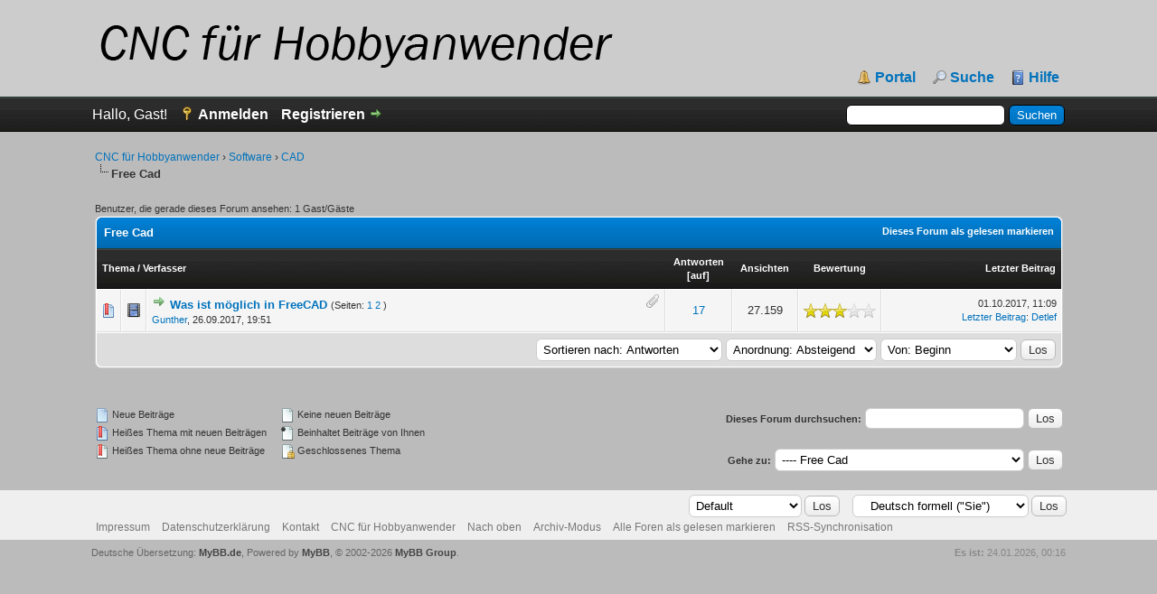

--- FILE ---
content_type: text/html; charset=UTF-8
request_url: https://ubo-cnc.de/cnc-forum/forumdisplay.php?fid=78&datecut=9999&prefix=0&sortby=replies&order=desc
body_size: 7161
content:
<!DOCTYPE html PUBLIC "-//W3C//DTD XHTML 1.0 Transitional//EN" "http://www.w3.org/TR/xhtml1/DTD/xhtml1-transitional.dtd"><!-- start: forumdisplay -->
<html xml:lang="de" lang="de" xmlns="http://www.w3.org/1999/xhtml">
<head>
<title>CNC für Hobbyanwender - Free Cad </title>
<!-- start: headerinclude -->
<link rel="alternate" type="application/rss+xml" title="Letzte Themen (RSS 2.0)" href="https://ubo-cnc.de/cnc-forum/syndication.php" />
<link rel="alternate" type="application/atom+xml" title="Letzte Themen (Atom 1.0)" href="https://ubo-cnc.de/cnc-forum/syndication.php?type=atom1.0" />
<meta http-equiv="Content-Type" content="text/html; charset=UTF-8" />
<meta http-equiv="Content-Script-Type" content="text/javascript" />
<script type="text/javascript" src="https://ubo-cnc.de/cnc-forum/jscripts/jquery.js?ver=1823"></script>
<script type="text/javascript" src="https://ubo-cnc.de/cnc-forum/jscripts/jquery.plugins.min.js?ver=1821"></script>
<script type="text/javascript" src="https://ubo-cnc.de/cnc-forum/jscripts/general.js?ver=1827"></script>

<link type="text/css" rel="stylesheet" href="https://ubo-cnc.de/cnc-forum/cache/themes/theme2/global.css?t=1535550408" />
<link type="text/css" rel="stylesheet" href="https://ubo-cnc.de/cnc-forum/css.php?stylesheet%5B0%5D=191&stylesheet%5B1%5D=193&stylesheet%5B2%5D=194" />

<script type="text/javascript">
<!--
	lang.unknown_error = "Ein unbekannter Fehler ist aufgetreten.";
	lang.confirm_title = "Bitte bestätigen";
	lang.expcol_collapse = "[-]";
	lang.expcol_expand = "[+]";
	lang.select2_match = "Ein Ergebnis wurde gefunden, drücken Sie die Eingabetaste um es auszuwählen.";
	lang.select2_matches = "{1} Ergebnisse wurden gefunden, benutzen Sie die Pfeiltasten zum Navigieren.";
	lang.select2_nomatches = "Keine Ergebnisse gefunden";
	lang.select2_inputtooshort_single = "Bitte geben Sie ein oder mehrere Zeichen ein";
	lang.select2_inputtooshort_plural = "Bitte geben Sie {1} oder mehr Zeichen ein";
	lang.select2_inputtoolong_single = "Bitte löschen Sie ein Zeichen";
	lang.select2_inputtoolong_plural = "Bitte löschen Sie {1} Zeichen";
	lang.select2_selectiontoobig_single = "Sie können nur einen Eintrag auswählen";
	lang.select2_selectiontoobig_plural = "Sie können nur {1} Einträge auswählen";
	lang.select2_loadmore = "Lade weitere Ergebnisse&hellip;";
	lang.select2_searching = "Suche&hellip;";

	var templates = {
		modal: '<div class=\"modal\">\
	<div style=\"overflow-y: auto; max-height: 400px;\">\
		<table border=\"0\" cellspacing=\"0\" cellpadding=\"5\" class=\"tborder\">\
			<tr>\
				<td class=\"thead\"><strong>__title__</strong></td>\
			</tr>\
			<tr>\
				<td class=\"trow1\">__message__</td>\
			</tr>\
			<tr>\
				<td class=\"tfoot\">\
					<div style=\"text-align: center\" class=\"modal_buttons\">__buttons__</div>\
				</td>\
			</tr>\
		</table>\
	</div>\
</div>',
		modal_button: '<input type=\"submit\" class=\"button\" value=\"__title__\"/>&nbsp;'
	};

	var cookieDomain = ".ubo-cnc.de";
	var cookiePath = "/";
	var cookiePrefix = "";
	var cookieSecureFlag = "0";
	var deleteevent_confirm = "Möchten Sie dieses Ereignis wirklich löschen?";
	var removeattach_confirm = "Möchten Sie den ausgewählten Anhang wirklich löschen?";
	var loading_text = 'Lade.<br />Bitte warten&hellip;';
	var saving_changes = 'Änderungen werden gespeichert&hellip;';
	var use_xmlhttprequest = "1";
	var my_post_key = "d01867043eabe69e14d7125e2b39c06d";
	var rootpath = "https://ubo-cnc.de/cnc-forum";
	var imagepath = "https://ubo-cnc.de/cnc-forum/images";
  	var yes_confirm = "Ja";
	var no_confirm = "Nein";
	var MyBBEditor = null;
	var spinner_image = "https://ubo-cnc.de/cnc-forum/images/spinner.gif";
	var spinner = "<img src='" + spinner_image +"' alt='' />";
	var modal_zindex = 9999;
// -->
</script>
<!-- end: headerinclude -->
<!-- start: forumdisplay_rssdiscovery -->
<link rel="alternate" type="application/rss+xml" title="Neueste Themen in Free Cad (RSS 2.0)" href="https://ubo-cnc.de/cnc-forum/syndication.php?fid=78" />
<link rel="alternate" type="application/atom+xml" title="Neueste Themen in Free Cad (Atom 1.0)" href="https://ubo-cnc.de/cnc-forum/syndication.php?type=atom1.0&amp;fid=78" />
<!-- end: forumdisplay_rssdiscovery -->
<script type="text/javascript">
<!--
	lang.no_new_posts = "Forum enthält keine neuen Beiträge";
	lang.click_mark_read = "Klicken Sie hier, um das Forum als gelesen zu markieren";
	lang.inline_edit_description = "(Maus gedrückt halten zum Bearbeiten)";
	lang.post_fetch_error = "Es ist zu einem Fehler beim Laden des Beitrags gekommen.";
// -->
</script>
<!-- jeditable (jquery) -->
<script type="text/javascript" src="https://ubo-cnc.de/cnc-forum/jscripts/jeditable/jeditable.min.js"></script>
<script type="text/javascript" src="https://ubo-cnc.de/cnc-forum/jscripts/inline_edit.js?ver=1821"></script>
</head>
<body>
<!-- start: header -->
<div id="container">
		<a name="top" id="top"></a>
		<div id="header">
			<div id="logo">
				<div class="wrapper">
					<a href="https://ubo-cnc.de/cnc-forum/index.php"><img src="https://ubo-cnc.de/cnc-forum/images/logo.png" alt="CNC für Hobbyanwender" title="CNC für Hobbyanwender" /></a>
					<ul class="menu top_links">
						<!-- start: header_menu_portal -->
<li><a href="https://ubo-cnc.de/cnc-forum/portal.php" class="portal">Portal</a></li>
<!-- end: header_menu_portal -->
						<!-- start: header_menu_search -->
<li><a href="https://ubo-cnc.de/cnc-forum/search.php" class="search">Suche</a></li>
<!-- end: header_menu_search -->
						
						
						<li><a href="https://ubo-cnc.de/cnc-forum/misc.php?action=help" class="help">Hilfe</a></li>
					</ul>
				</div>
			</div>
			<div id="panel">
				<div class="upper">
					<div class="wrapper">
						<!-- start: header_quicksearch -->
						<form action="https://ubo-cnc.de/cnc-forum/search.php">
						<fieldset id="search">
							<input name="keywords" type="text" class="textbox" />
							<input value="Suchen" type="submit" class="button" />
							<input type="hidden" name="action" value="do_search" />
							<input type="hidden" name="postthread" value="1" />
						</fieldset>
						</form>
<!-- end: header_quicksearch -->
						<!-- start: header_welcomeblock_guest -->
						<!-- Continuation of div(class="upper") as opened in the header template -->
						<span class="welcome">Hallo, Gast! <a href="https://ubo-cnc.de/cnc-forum/member.php?action=login" onclick="$('#quick_login').modal({ fadeDuration: 250, keepelement: true, zIndex: (typeof modal_zindex !== 'undefined' ? modal_zindex : 9999) }); return false;" class="login">Anmelden</a> <a href="https://ubo-cnc.de/cnc-forum/member.php?action=register" class="register">Registrieren</a></span>
					</div>
				</div>
				<div class="modal" id="quick_login" style="display: none;">
					<form method="post" action="https://ubo-cnc.de/cnc-forum/member.php">
						<input name="action" type="hidden" value="do_login" />
						<input name="url" type="hidden" value="" />
						<input name="quick_login" type="hidden" value="1" />
						<input name="my_post_key" type="hidden" value="d01867043eabe69e14d7125e2b39c06d" />
						<table width="100%" cellspacing="0" cellpadding="5" border="0" class="tborder">
							<tr>
								<td class="thead" colspan="2"><strong>Login</strong></td>
							</tr>
							<!-- start: header_welcomeblock_guest_login_modal -->
<tr>
	<td class="trow1" width="25%"><strong>Benutzername/E-Mail:</strong></td>
	<td class="trow1"><input name="quick_username" id="quick_login_username" type="text" value="" class="textbox initial_focus" /></td>
</tr>
<tr>
	<td class="trow2"><strong>Passwort:</strong></td>
	<td class="trow2">
		<input name="quick_password" id="quick_login_password" type="password" value="" class="textbox" /><br />
		<a href="https://ubo-cnc.de/cnc-forum/member.php?action=lostpw" class="lost_password">Passwort vergessen?</a>
	</td>
</tr>
<tr>
	<td class="trow1">&nbsp;</td>
	<td class="trow1 remember_me">
		<input name="quick_remember" id="quick_login_remember" type="checkbox" value="yes" class="checkbox" checked="checked" />
		<label for="quick_login_remember">Merken</label>
	</td>
</tr>
<tr>
	<td class="trow2" colspan="2">
		<div align="center"><input name="submit" type="submit" class="button" value="Login" /></div>
	</td>
</tr>
<!-- end: header_welcomeblock_guest_login_modal -->
						</table>
					</form>
				</div>
				<script type="text/javascript">
					$("#quick_login input[name='url']").val($(location).attr('href'));
				</script>
<!-- end: header_welcomeblock_guest -->
					<!-- </div> in header_welcomeblock_member and header_welcomeblock_guest -->
				<!-- </div> in header_welcomeblock_member and header_welcomeblock_guest -->
			</div>
		</div>
		<div id="content">
			<div class="wrapper">
				
				
				
				
				
				
				
				<!-- start: nav -->

<div class="navigation">
<!-- start: nav_bit -->
<a href="https://ubo-cnc.de/cnc-forum/index.php">CNC für Hobbyanwender</a><!-- start: nav_sep -->
&rsaquo;
<!-- end: nav_sep -->
<!-- end: nav_bit --><!-- start: nav_bit -->
<a href="forumdisplay.php?fid=38">Software</a><!-- start: nav_sep -->
&rsaquo;
<!-- end: nav_sep -->
<!-- end: nav_bit --><!-- start: nav_bit -->
<a href="forumdisplay.php?fid=39">CAD</a>
<!-- end: nav_bit --><!-- start: nav_sep_active -->
<br /><img src="https://ubo-cnc.de/cnc-forum/images/nav_bit.png" alt="" />
<!-- end: nav_sep_active --><!-- start: nav_bit_active -->
<span class="active">Free Cad</span>
<!-- end: nav_bit_active -->
</div>
<!-- end: nav -->
				<br />
<!-- end: header -->

<!-- start: forumdisplay_usersbrowsing -->
<span class="smalltext">Benutzer, die gerade dieses Forum ansehen: 1 Gast/Gäste</span><br />
<!-- end: forumdisplay_usersbrowsing -->


<!-- start: forumdisplay_threadlist -->
<div class="float_left">
	
</div>
<div class="float_right">
	
</div>
<table border="0" cellspacing="0" cellpadding="5" class="tborder clear">
	<tr>
		<td class="thead" colspan="7">
			<div class="float_right">
				<span class="smalltext"><strong><a href="misc.php?action=markread&amp;fid=78">Dieses Forum als gelesen markieren</a></strong></span>
			</div>
			<div>
				<strong>Free Cad</strong>
			</div>
		</td>
	</tr>
	<tr>
		<td class="tcat" colspan="3" width="66%"><span class="smalltext"><strong><a href="forumdisplay.php?fid=78&amp;datecut=9999&amp;prefix=0&amp;sortby=subject&amp;order=asc">Thema</a>  / <a href="forumdisplay.php?fid=78&amp;datecut=9999&amp;prefix=0&amp;sortby=starter&amp;order=asc">Verfasser</a> </strong></span></td>
		<td class="tcat" align="center" width="7%"><span class="smalltext"><strong><a href="forumdisplay.php?fid=78&amp;datecut=9999&amp;prefix=0&amp;sortby=replies&amp;order=desc">Antworten</a> <!-- start: forumdisplay_orderarrow -->
<span class="smalltext">[<a href="forumdisplay.php?fid=78&amp;datecut=9999&amp;prefix=0&amp;sortby=replies&amp;order=asc">auf</a>]</span>
<!-- end: forumdisplay_orderarrow --></strong></span></td>
		<td class="tcat" align="center" width="7%"><span class="smalltext"><strong><a href="forumdisplay.php?fid=78&amp;datecut=9999&amp;prefix=0&amp;sortby=views&amp;order=desc">Ansichten</a> </strong></span></td>
		<!-- start: forumdisplay_threadlist_rating -->
	<td class="tcat" align="center" width="80">
		<span class="smalltext"><strong><a href="forumdisplay.php?fid=78&amp;datecut=9999&amp;prefix=0&amp;sortby=rating&amp;order=desc">Bewertung</a> </strong></span>
		<script type="text/javascript" src="https://ubo-cnc.de/cnc-forum/jscripts/rating.js?ver=1821"></script>
		<script type="text/javascript">
		<!--
			lang.stars = new Array();
			lang.stars[1] = "1 Stern von 5";
			lang.stars[2] = "2 Sterne von 5";
			lang.stars[3] = "3 Sterne von 5";
			lang.stars[4] = "4 Sterne von 5";
			lang.stars[5] = "5 Sterne von 5";
			lang.ratings_update_error = "Es ist zu einem Fehler beim Aktualisieren der Bewertung gekommen.";
		// -->
		</script>
	</td>
<!-- end: forumdisplay_threadlist_rating -->
		<td class="tcat" align="right" width="20%"><span class="smalltext"><strong><a href="forumdisplay.php?fid=78&amp;datecut=9999&amp;prefix=0&amp;sortby=lastpost&amp;order=desc">Letzter Beitrag</a> </strong></span></td>
		
	</tr>
	
	
	<!-- start: forumdisplay_thread -->
<tr class="inline_row">
	<td align="center" class="trow1 forumdisplay_regular" width="2%"><span class="thread_status newhotfolder" title="Neue Beiträge. Heißes Thema.">&nbsp;</span></td>
	<td align="center" class="trow1 forumdisplay_regular" width="2%"><!-- start: forumdisplay_thread_icon -->
<img src="images/icons/video.png" alt="Video" title="Video" />
<!-- end: forumdisplay_thread_icon --></td>
	<td class="trow1 forumdisplay_regular">
		<!-- start: forumdisplay_thread_attachment_count -->
<div class="float_right"><img src="https://ubo-cnc.de/cnc-forum/images/paperclip.png" alt="" title="Dieses Thema enthält 1 Attachment." /></div>
<!-- end: forumdisplay_thread_attachment_count -->
		<div>
          <span> <!-- start: forumdisplay_thread_gotounread -->
<a href="showthread.php?tid=92&amp;action=newpost"><img src="https://ubo-cnc.de/cnc-forum/images/jump.png" alt="Gehe zum ersten ungelesenen Beitrag" title="Gehe zum ersten ungelesenen Beitrag" /></a> 
<!-- end: forumdisplay_thread_gotounread --><span class=" subject_new" id="tid_92"><a href="showthread.php?tid=92">Was ist möglich in FreeCAD</a></span><!-- start: forumdisplay_thread_multipage -->
 <span class="smalltext">(Seiten: <!-- start: forumdisplay_thread_multipage_page -->
<a href="showthread.php?tid=92">1</a> 
<!-- end: forumdisplay_thread_multipage_page --><!-- start: forumdisplay_thread_multipage_page -->
<a href="showthread.php?tid=92&amp;page=2">2</a> 
<!-- end: forumdisplay_thread_multipage_page -->)</span>
<!-- end: forumdisplay_thread_multipage --></span>
			<div><span class="author smalltext"><a href="https://ubo-cnc.de/cnc-forum/member.php?action=profile&amp;uid=4">Gunther</a>, </span><span class="thread_start_datetime smalltext">26.09.2017, 19:51</span></div>
		</div>
	</td>
	<td align="center" class="trow1 forumdisplay_regular"><a href="https://ubo-cnc.de/cnc-forum/misc.php?action=whoposted&tid=92" onclick="MyBB.whoPosted(92); return false;">17</a></td>
	<td align="center" class="trow1 forumdisplay_regular">27.159</td>
	<!-- start: forumdisplay_thread_rating -->
<td align="center" class="trow1 forumdisplay_regular" id="rating_table_92">
		<ul class="star_rating star_rating_notrated" id="rating_thread_92">
			<li style="width: 60%" class="current_rating" id="current_rating_92">6 Bewertung(en) - 2.83 von 5 durchschnittlich</li>
		</ul>
		<script type="text/javascript">
		<!--
			Rating.build_forumdisplay(92, { width: '60', extra_class: ' star_rating_notrated', current_average: '6 Bewertung(en) - 2.83 von 5 durchschnittlich' });
		// -->
		</script>
	</td>
<!-- end: forumdisplay_thread_rating -->
	<td class="trow1 forumdisplay_regular" style="white-space: nowrap; text-align: right;">
		<span class="lastpost smalltext">01.10.2017, 11:09<br />
		<a href="showthread.php?tid=92&amp;action=lastpost">Letzter Beitrag</a>: <a href="https://ubo-cnc.de/cnc-forum/member.php?action=profile&amp;uid=17">Detlef</a></span>
	</td>

</tr>
<!-- end: forumdisplay_thread -->
	<!-- start: forumdisplay_forumsort -->
<tr>
		<td class="tfoot" align="right" colspan="7">
			<form action="forumdisplay.php" method="get">
				<input type="hidden" name="fid" value="78" />
				<select name="sortby">
					<option value="subject">Sortieren nach: Betreff</option>
					<option value="lastpost">Sortieren nach: Letzter Beitrag</option>
					<option value="starter">Sortieren nach: Verfasser</option>
					<option value="started">Sortieren nach: Erstellungszeit</option>
					<!-- start: forumdisplay_threadlist_sortrating -->
<option value="rating" >Sortieren nach: Bewertung</option>
<!-- end: forumdisplay_threadlist_sortrating -->
					<option value="replies" selected="selected">Sortieren nach: Antworten</option>
					<option value="views">Sortieren nach: Ansichten</option>
				</select>
				<select name="order">
					<option value="asc">Anordnung: Aufsteigend</option>
					<option value="desc" selected="selected">Anordnung: Absteigend</option>
				</select>
				<select name="datecut">
					<option value="1">Von: Heute</option>
					<option value="5">Von: Letzte 5 Tage</option>
					<option value="10">Von: Letzte 10 Tage</option>
					<option value="20">Von: Letzte 20 Tage</option>
					<option value="50">Von: Letzte 50 Tage</option>
					<option value="75">Von: Letzte 75 Tage</option>
					<option value="100">Von: Letzte 100 Tage</option>
					<option value="365">Von: Letztes Jahr</option>
					<option value="9999" selected="selected">Von: Beginn</option>
				</select>
				
				<!-- start: gobutton -->
<input type="submit" class="button" value="Los" />
<!-- end: gobutton -->
			</form>
		</td>
	</tr>
<!-- end: forumdisplay_forumsort -->
</table>
<div class="float_left">
	
</div>
<div class="float_right" style="margin-top: 4px;">
	
</div>
<br class="clear" />
<br />
<div class="float_left">
	<div class="float_left">
		<dl class="thread_legend smalltext">
			<dd><span class="thread_status newfolder" title="Neue Beiträge">&nbsp;</span> Neue Beiträge</dd>
			<dd><span class="thread_status newhotfolder" title="Heißes Thema mit neuen Beiträgen">&nbsp;</span> Heißes Thema mit neuen Beiträgen</dd>
			<dd><span class="thread_status hotfolder" title="Heißes Thema ohne neue Beiträge">&nbsp;</span> Heißes Thema ohne neue Beiträge</dd>
		</dl>
	</div>
	<div class="float_left">
		<dl class="thread_legend smalltext">
			<dd><span class="thread_status folder" title="Keine neuen Beiträge">&nbsp;</span> Keine neuen Beiträge</dd>
			<dd><span class="thread_status dot_folder" title="Beinhaltet Beiträge von Ihnen">&nbsp;</span> Beinhaltet Beiträge von Ihnen</dd>
			<dd><span class="thread_status closefolder" title="Geschlossenes Thema">&nbsp;</span> Geschlossenes Thema</dd>
		</dl>
	</div>
	<br class="clear" />
</div>
<div class="float_right" style="text-align: right;">
	
	<!-- start: forumdisplay_searchforum -->
<form action="search.php">
	<span class="smalltext"><strong>Dieses Forum durchsuchen:</strong></span>
	<input type="text" class="textbox" name="keywords" /> <!-- start: gobutton -->
<input type="submit" class="button" value="Los" />
<!-- end: gobutton -->
	<input type="hidden" name="action" value="do_search" />
	<input type="hidden" name="forums[]" value="78" />
	<input type="hidden" name="postthread" value="1" />
	</form><br />
<!-- end: forumdisplay_searchforum -->
	<!-- start: forumjump_advanced -->
<form action="forumdisplay.php" method="get">
<span class="smalltext"><strong>Gehe zu:</strong></span>
<select name="fid" class="forumjump">
<option value="-4">Private Nachrichten</option>
<option value="-3">Benutzer Control-Panel</option>
<option value="-5">Wer ist online?</option>
<option value="-2">Suche</option>
<option value="-1">Forenstartseite</option>
<!-- start: forumjump_bit -->
<option value="1" > Allgemein</option>
<!-- end: forumjump_bit --><!-- start: forumjump_bit -->
<option value="2" >-- Willkommen im Forum</option>
<!-- end: forumjump_bit --><!-- start: forumjump_bit -->
<option value="6" > CNC Fräsen Hersteller</option>
<!-- end: forumjump_bit --><!-- start: forumjump_bit -->
<option value="8" >-- CNC Fräsen Hersteller</option>
<!-- end: forumjump_bit --><!-- start: forumjump_bit -->
<option value="12" >---- GO CNC</option>
<!-- end: forumjump_bit --><!-- start: forumjump_bit -->
<option value="97" >---- Mechastep</option>
<!-- end: forumjump_bit --><!-- start: forumjump_bit -->
<option value="9" >---- Sorotec</option>
<!-- end: forumjump_bit --><!-- start: forumjump_bit -->
<option value="7" >---- Stepcraft</option>
<!-- end: forumjump_bit --><!-- start: forumjump_bit -->
<option value="15" >---- Sonstige Hersteller</option>
<!-- end: forumjump_bit --><!-- start: forumjump_bit -->
<option value="18" > Bearbeitung</option>
<!-- end: forumjump_bit --><!-- start: forumjump_bit -->
<option value="28" >-- Fräsen</option>
<!-- end: forumjump_bit --><!-- start: forumjump_bit -->
<option value="31" >---- Fragen zu 2D</option>
<!-- end: forumjump_bit --><!-- start: forumjump_bit -->
<option value="32" >---- Fragen zu 3D</option>
<!-- end: forumjump_bit --><!-- start: forumjump_bit -->
<option value="33" >---- Fragen zum Gravieren</option>
<!-- end: forumjump_bit --><!-- start: forumjump_bit -->
<option value="34" >---- Sonstiges</option>
<!-- end: forumjump_bit --><!-- start: forumjump_bit -->
<option value="29" >-- Laser</option>
<!-- end: forumjump_bit --><!-- start: forumjump_bit -->
<option value="35" >---- Schneiden</option>
<!-- end: forumjump_bit --><!-- start: forumjump_bit -->
<option value="36" >---- Gravieren</option>
<!-- end: forumjump_bit --><!-- start: forumjump_bit -->
<option value="37" >---- Sonstiges</option>
<!-- end: forumjump_bit --><!-- start: forumjump_bit -->
<option value="30" >-- 3D Drucker</option>
<!-- end: forumjump_bit --><!-- start: forumjump_bit -->
<option value="88" >---- Cura</option>
<!-- end: forumjump_bit --><!-- start: forumjump_bit -->
<option value="83" >-- Folien schneiden</option>
<!-- end: forumjump_bit --><!-- start: forumjump_bit -->
<option value="38" > Software</option>
<!-- end: forumjump_bit --><!-- start: forumjump_bit -->
<option value="39" >-- CAD</option>
<!-- end: forumjump_bit --><!-- start: forumjump_bit -->
<option value="40" >---- Fusion 360</option>
<!-- end: forumjump_bit --><!-- start: forumjump_bit -->
<option value="78" selected="selected">---- Free Cad</option>
<!-- end: forumjump_bit --><!-- start: forumjump_bit -->
<option value="42" >----  QCAD</option>
<!-- end: forumjump_bit --><!-- start: forumjump_bit -->
<option value="41" >---- Solid Edge</option>
<!-- end: forumjump_bit --><!-- start: forumjump_bit -->
<option value="43" >---- Sonstige</option>
<!-- end: forumjump_bit --><!-- start: forumjump_bit -->
<option value="44" >-- CAM</option>
<!-- end: forumjump_bit --><!-- start: forumjump_bit -->
<option value="107" >---- CADasCAM</option>
<!-- end: forumjump_bit --><!-- start: forumjump_bit -->
<option value="57" >---- Estlcam</option>
<!-- end: forumjump_bit --><!-- start: forumjump_bit -->
<option value="58" >---- Fusion 360</option>
<!-- end: forumjump_bit --><!-- start: forumjump_bit -->
<option value="59" >---- Sonstige</option>
<!-- end: forumjump_bit --><!-- start: forumjump_bit -->
<option value="65" >-- Steuerungen</option>
<!-- end: forumjump_bit --><!-- start: forumjump_bit -->
<option value="67" >---- Eding CNC</option>
<!-- end: forumjump_bit --><!-- start: forumjump_bit -->
<option value="66" >----  Estlcam</option>
<!-- end: forumjump_bit --><!-- start: forumjump_bit -->
<option value="68" >---- LinuxCNC</option>
<!-- end: forumjump_bit --><!-- start: forumjump_bit -->
<option value="71" >---- UCCNC</option>
<!-- end: forumjump_bit --><!-- start: forumjump_bit -->
<option value="70" >---- WinPc-Nc</option>
<!-- end: forumjump_bit --><!-- start: forumjump_bit -->
<option value="69" >---- Sonstige</option>
<!-- end: forumjump_bit --><!-- start: forumjump_bit -->
<option value="72" > Hardware</option>
<!-- end: forumjump_bit --><!-- start: forumjump_bit -->
<option value="73" >-- Steuerungen</option>
<!-- end: forumjump_bit --><!-- start: forumjump_bit -->
<option value="99" >---- Arduino allgemein</option>
<!-- end: forumjump_bit --><!-- start: forumjump_bit -->
<option value="74" >---- Arduino shield clone</option>
<!-- end: forumjump_bit --><!-- start: forumjump_bit -->
<option value="79" >---- Eigenbau</option>
<!-- end: forumjump_bit --><!-- start: forumjump_bit -->
<option value="85" >---- Eigenbau Zubehör (elektr.)</option>
<!-- end: forumjump_bit --><!-- start: forumjump_bit -->
<option value="76" >---- Sonstige Hardware</option>
<!-- end: forumjump_bit --><!-- start: forumjump_bit -->
<option value="75" >-- Werkzeug und Zubehör</option>
<!-- end: forumjump_bit --><!-- start: forumjump_bit -->
<option value="103" >---- Tastplatte</option>
<!-- end: forumjump_bit --><!-- start: forumjump_bit -->
<option value="104" >---- Vakuumtisch</option>
<!-- end: forumjump_bit --><!-- start: forumjump_bit -->
<option value="14" > Userbereich</option>
<!-- end: forumjump_bit --><!-- start: forumjump_bit -->
<option value="16" >-- Ich bin neu hier (Uservorstellung)</option>
<!-- end: forumjump_bit --><!-- start: forumjump_bit -->
<option value="94" >-- Mitgliederkarte</option>
<!-- end: forumjump_bit --><!-- start: forumjump_bit -->
<option value="84" >-- Ich habe ein Problem und benötige Hilfe</option>
<!-- end: forumjump_bit --><!-- start: forumjump_bit -->
<option value="17" >-- Allgemeines, was sonst nirgendwo passt</option>
<!-- end: forumjump_bit --><!-- start: forumjump_bit -->
<option value="19" >-- Verkaufe, Tausche, Suche</option>
<!-- end: forumjump_bit --><!-- start: forumjump_bit -->
<option value="20" >---- Verkaufe</option>
<!-- end: forumjump_bit --><!-- start: forumjump_bit -->
<option value="25" >------ 3D Drucker</option>
<!-- end: forumjump_bit --><!-- start: forumjump_bit -->
<option value="27" >------ Fräse</option>
<!-- end: forumjump_bit --><!-- start: forumjump_bit -->
<option value="24" >------ Laser</option>
<!-- end: forumjump_bit --><!-- start: forumjump_bit -->
<option value="91" >------ Software</option>
<!-- end: forumjump_bit --><!-- start: forumjump_bit -->
<option value="26" >------ Zubehör</option>
<!-- end: forumjump_bit --><!-- start: forumjump_bit -->
<option value="21" >---- Tausche</option>
<!-- end: forumjump_bit --><!-- start: forumjump_bit -->
<option value="22" >---- Suche</option>
<!-- end: forumjump_bit --><!-- start: forumjump_bit -->
<option value="62" >------ 3D Drucker</option>
<!-- end: forumjump_bit --><!-- start: forumjump_bit -->
<option value="60" >------ CNC Fräse</option>
<!-- end: forumjump_bit --><!-- start: forumjump_bit -->
<option value="61" >------ Laser</option>
<!-- end: forumjump_bit --><!-- start: forumjump_bit -->
<option value="92" >------ Software</option>
<!-- end: forumjump_bit --><!-- start: forumjump_bit -->
<option value="64" >------ Sonstiges</option>
<!-- end: forumjump_bit --><!-- start: forumjump_bit -->
<option value="63" >------ Zubehör</option>
<!-- end: forumjump_bit --><!-- start: forumjump_bit -->
<option value="45" > Projekte</option>
<!-- end: forumjump_bit --><!-- start: forumjump_bit -->
<option value="52" >-- Modellbau</option>
<!-- end: forumjump_bit --><!-- start: forumjump_bit -->
<option value="53" >---- Flugzeuge</option>
<!-- end: forumjump_bit --><!-- start: forumjump_bit -->
<option value="106" >---- Schiffe</option>
<!-- end: forumjump_bit --><!-- start: forumjump_bit -->
<option value="90" >---- Sonstiges</option>
<!-- end: forumjump_bit --><!-- start: forumjump_bit -->
<option value="46" >-- Projektvorstellung</option>
<!-- end: forumjump_bit --><!-- start: forumjump_bit -->
<option value="47" >---- 2D Projekte</option>
<!-- end: forumjump_bit --><!-- start: forumjump_bit -->
<option value="105" >---- 3D Drucker Projekte</option>
<!-- end: forumjump_bit --><!-- start: forumjump_bit -->
<option value="48" >---- 3D Projekte</option>
<!-- end: forumjump_bit --><!-- start: forumjump_bit -->
<option value="49" >---- Bilder allgemein</option>
<!-- end: forumjump_bit --><!-- start: forumjump_bit -->
<option value="82" >---- Eigenbau einer CNC Maschine</option>
<!-- end: forumjump_bit --><!-- start: forumjump_bit -->
<option value="87" >------ mein Eigenbau</option>
<!-- end: forumjump_bit --><!-- start: forumjump_bit -->
<option value="86" >------ Bau einer CNC-Maschine &quot; Solidis &quot;</option>
<!-- end: forumjump_bit --><!-- start: forumjump_bit -->
<option value="89" >------ Bau einer KIM PRO CNC Anlage</option>
<!-- end: forumjump_bit --><!-- start: forumjump_bit -->
<option value="50" >---- mein Arbeitsplatz</option>
<!-- end: forumjump_bit --><!-- start: forumjump_bit -->
<option value="51" >---- Sonstige Projekte</option>
<!-- end: forumjump_bit -->
</select>
<!-- start: gobutton -->
<input type="submit" class="button" value="Los" />
<!-- end: gobutton -->
</form>
<script type="text/javascript">
$(".forumjump").on('change', function() {
	var option = $(this).val();

	if(option < 0)
	{
		window.location = 'forumdisplay.php?fid='+option;
	}
	else
	{
		window.location = 'forumdisplay.php?fid='+option;
	}
});
</script>
<!-- end: forumjump_advanced -->
</div>
<br class="clear" />
<!-- end: forumdisplay_threadlist -->
<!-- start: footer -->

	</div>
</div>
<div id="footer">
	<div class="upper">
		<div class="wrapper">
			<!-- start: footer_languageselect -->
<div class="language">
<form method="POST" action="/cnc-forum/forumdisplay.php" id="lang_select">
	<input type="hidden" name="fid" value="78" />
<input type="hidden" name="datecut" value="9999" />
<input type="hidden" name="prefix" value="0" />
<input type="hidden" name="sortby" value="replies" />
<input type="hidden" name="order" value="desc" />

	<input type="hidden" name="my_post_key" value="d01867043eabe69e14d7125e2b39c06d" />
	<select name="language" onchange="MyBB.changeLanguage();">
		<optgroup label="Einfache Sprachauswahl">
			<!-- start: footer_languageselect_option -->
<option value="deutsch_du">&nbsp;&nbsp;&nbsp;Deutsch informell (&quot;Du&quot;)</option>
<!-- end: footer_languageselect_option --><!-- start: footer_languageselect_option -->
<option value="deutsch_sie" selected="selected">&nbsp;&nbsp;&nbsp;Deutsch formell (&quot;Sie&quot;)</option>
<!-- end: footer_languageselect_option --><!-- start: footer_languageselect_option -->
<option value="english">&nbsp;&nbsp;&nbsp;English (American)</option>
<!-- end: footer_languageselect_option -->
		</optgroup>
	</select>
	<!-- start: gobutton -->
<input type="submit" class="button" value="Los" />
<!-- end: gobutton -->
</form>
</div>
<!-- end: footer_languageselect -->
			<!-- start: footer_themeselect -->
<div class="theme">
<form method="POST" action="/cnc-forum/forumdisplay.php" id="theme_select">
	<input type="hidden" name="fid" value="78" />
<input type="hidden" name="datecut" value="9999" />
<input type="hidden" name="prefix" value="0" />
<input type="hidden" name="sortby" value="replies" />
<input type="hidden" name="order" value="desc" />

	<input type="hidden" name="my_post_key" value="d01867043eabe69e14d7125e2b39c06d" />
	<!-- start: footer_themeselector -->
<select name="theme" onchange="MyBB.changeTheme();">
<optgroup label="Einfache Themeauswahl">
<!-- start: usercp_themeselector_option -->
<option value="2">Default</option>
<!-- end: usercp_themeselector_option --><!-- start: usercp_themeselector_option -->
<option value="10">--blau_schmal</option>
<!-- end: usercp_themeselector_option --><!-- start: usercp_themeselector_option -->
<option value="11">--blau_mittel</option>
<!-- end: usercp_themeselector_option --><!-- start: usercp_themeselector_option -->
<option value="7">grau_breit</option>
<!-- end: usercp_themeselector_option --><!-- start: usercp_themeselector_option -->
<option value="8">grau_mittel</option>
<!-- end: usercp_themeselector_option --><!-- start: usercp_themeselector_option -->
<option value="9">grau_schmal</option>
<!-- end: usercp_themeselector_option -->
</optgroup>
</select>
<!-- end: footer_themeselector -->
	<!-- start: gobutton -->
<input type="submit" class="button" value="Los" />
<!-- end: gobutton -->
</form>
</div>
<!-- end: footer_themeselect -->
			<ul class="menu bottom_links">
				<li><a href="https://ubo-cnc.de/cnc-forum/impressum.php?">Impressum</a></li>
				<li><a href="https://ubo-cnc.de/cnc-forum/datenschutz.php?">Datenschutzerklärung</a></li>
                                <!-- start: footer_contactus -->
<li><a href="https://ubo-cnc.de/cnc-forum/contact.php">Kontakt</a></li>
<!-- end: footer_contactus -->
				<li><a href="https://ubo-cnc.de/cnc-forum">CNC für Hobbyanwender</a></li>
				<li><a href="#top">Nach oben</a></li>
				<li><a href="https://ubo-cnc.de/cnc-forum/archive/index.php?forum-78.html">Archiv-Modus</a></li>
				<li><a href="https://ubo-cnc.de/cnc-forum/misc.php?action=markread">Alle Foren als gelesen markieren</a></li>
				<li><a href="https://ubo-cnc.de/cnc-forum/misc.php?action=syndication">RSS-Synchronisation</a></li>
			</ul>
		</div>
	</div>
	<div class="lower">
		<div class="wrapper">
			<span id="current_time"><strong>Es ist:</strong> 24.01.2026, 00:16</span>
			<span id="copyright">
				<!-- MyBB is free software developed and maintained by a volunteer community.
					It would be much appreciated by the MyBB Group if you left the full copyright and "powered by" notice intact,
					to show your support for MyBB.  If you choose to remove or modify the copyright below,
					you may be refused support on the MyBB Community Forums.

					This is free software, support us and we'll support you. -->
				Deutsche Übersetzung: <a href="https://www.mybb.de/" target="_blank" rel="noopener">MyBB.de</a>, Powered by <a href="https://mybb.com" target="_blank">MyBB</a>, &copy; 2002-2026 <a href="https://mybb.com" target="_blank">MyBB Group</a>.
				<!-- End powered by -->
			</span>
		</div>
	</div>
</div>
<!-- The following piece of code allows MyBB to run scheduled tasks. DO NOT REMOVE --><!-- start: task_image -->
<img src="https://ubo-cnc.de/cnc-forum/task.php" width="1" height="1" alt="" />
<!-- end: task_image --><!-- End task image code -->

</div>
<!-- end: footer -->
</body>
</html>
<!-- end: forumdisplay -->